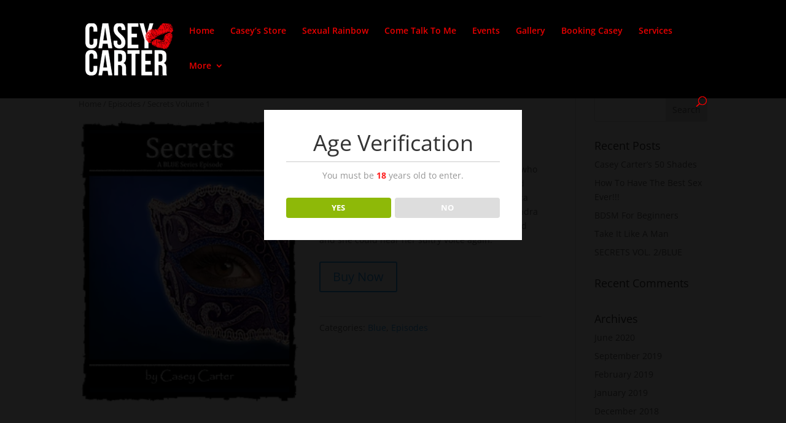

--- FILE ---
content_type: text/css
request_url: https://casey-carter.com/wp-content/et-cache/611/et-core-unified-611.min.css?ver=1766293698
body_size: 79
content:
.et_pb_section{padding:1px 0}.learnmore .et_pb_salvattore_content{display:-webkit-box;display:-ms-flexbox;display:flex}.learnmore article{margin-bottom:20px!important;-webkit-box-flex:1;-ms-flex:1 0 auto;flex:1 0 auto;display:-webkit-box;display:-ms-flexbox;display:flex;-webkit-box-orient:vertical;-webkit-box-direction:normal;-ms-flex-direction:column;flex-direction:column}.learnmore .post-content{-webkit-box-flex:1;-ms-flex:1 0 auto;flex:1 0 auto;display:-webkit-box;display:-ms-flexbox;display:flex;-webkit-box-orient:vertical;-webkit-box-direction:normal;-ms-flex-direction:column;flex-direction:column;-webkit-box-pack:justify;-ms-flex-pack:justify;justify-content:space-between}.learnmore .column{margin-bottom:20px!important;display:-webkit-box;display:-ms-flexbox;display:flex;-webkit-box-orient:vertical;-webkit-box-direction:normal;-ms-flex-direction:column;flex-direction:column}.rp4wp-related-post-image{width:20%}.learnmore .post-content p{display:block;max-height:8.5em;overflow:hidden}.et-pb-arrow-next{opacity:1;right:22px}.et-pb-arrow-prev{opacity:1;left:22px}.et-cart-info{display:none}